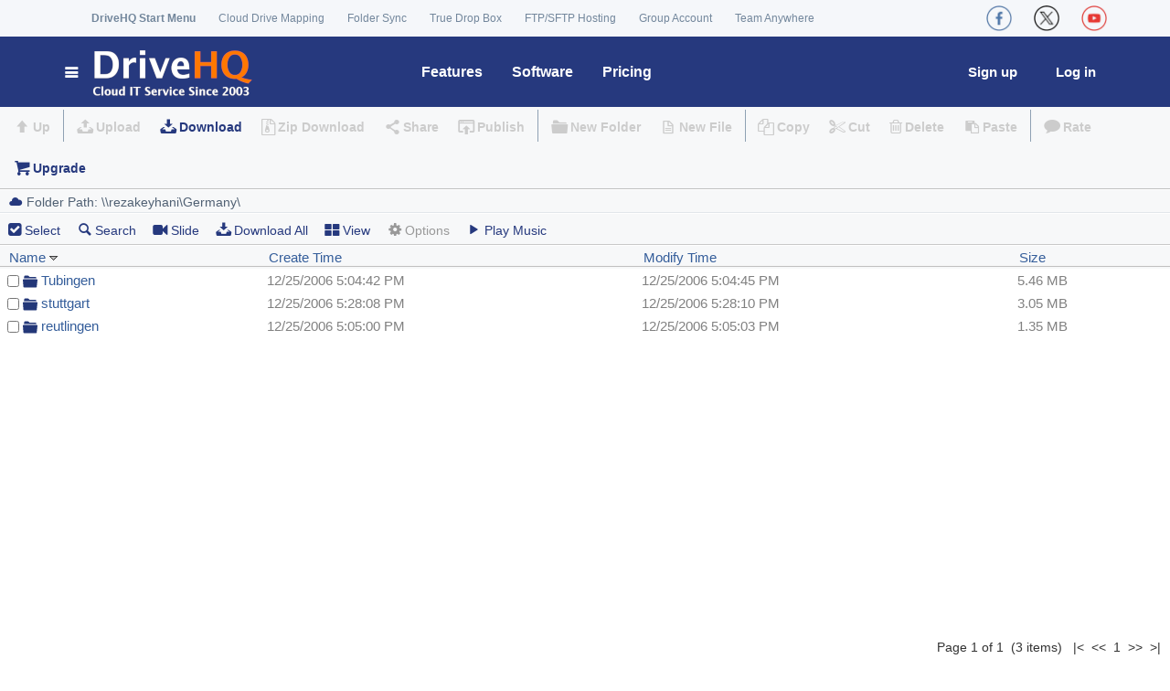

--- FILE ---
content_type: image/svg+xml
request_url: https://www.drivehq.com/images/icons/smFolderIcon.svg
body_size: 833
content:
<?xml version="1.0" encoding="utf-8"?>
<!-- Generator: Adobe Illustrator 16.0.0, SVG Export Plug-In . SVG Version: 6.00 Build 0)  -->
<!DOCTYPE svg PUBLIC "-//W3C//DTD SVG 1.1//EN" "http://www.w3.org/Graphics/SVG/1.1/DTD/svg11.dtd">
<svg version="1.1" id="图层_1" xmlns="http://www.w3.org/2000/svg" xmlns:xlink="http://www.w3.org/1999/xlink" x="0px" y="0px"
	 width="16px" height="16px" viewBox="0 0 16 16" enable-background="new 0 0 16 16" xml:space="preserve">
<g>
	<g>
		<path fill-rule="evenodd" clip-rule="evenodd" fill="#233778" d="M15.4,5.6H0.6C0.3,5.6,0,5.9,0,6.2l0.6,7.6
			c0,0.4,0.3,0.6,0.6,0.6h13.4c0.4,0,0.6-0.3,0.6-0.6L16,6.2C16,5.9,15.7,5.6,15.4,5.6z M14.8,3.9c0-0.4-0.5-0.8-0.9-0.8
			c0,0-5.7,0-6,0c-0.7,0-1.6-1.5-2.3-1.5c-0.4,0-3.2,0-3.2,0C2,1.6,1.5,1.9,1.5,2.4l-0.3,2h13.6V3.9z"/>
	</g>
</g>
</svg>
